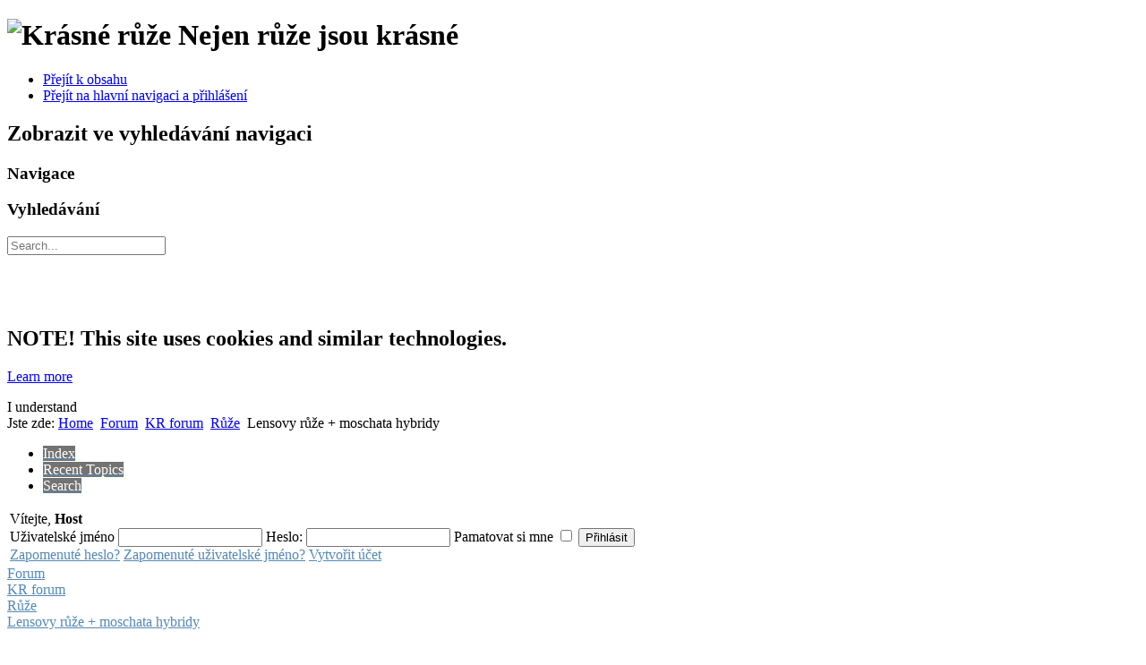

--- FILE ---
content_type: text/html; charset=utf-8
request_url: https://www.krasneruze.cz/index.php/forum/2-re/238799-lensovy-ruze-moschata-hybridy?start=40
body_size: 9854
content:
<!DOCTYPE html PUBLIC "-//W3C//DTD XHTML 1.0 Transitional//EN" "http://www.w3.org/TR/xhtml1/DTD/xhtml1-transitional.dtd">
<html xmlns="http://www.w3.org/1999/xhtml" xml:lang="cs-cz" lang="cs-cz" dir="ltr" >
	<head>
		  <meta http-equiv="content-type" content="text/html; charset=utf-8" />
  <meta name="keywords" content="Lensovy růže + moschata hybridy, Růže, KR forum, Kunena" />
  <meta name="description" content="K mým růžovým láskám patří moschata hybridy. Nějak se přihodilo, že jsem se na tuto skupinu růží zaměřila. Nadšení ve mně letos... - Czech (CZ)" />
  <meta name="generator" content="Joomla! - Open Source Content Management" />
  <title>Kunena :: Téma: Lensovy růže + moschata hybridy (5/48)</title>
  <link href="/index.php/forum/2-re/238799-lensovy-ruze-moschata-hybridy?start=40" rel="canonical" />
  <link href="/templates/beez5/favicon.ico" rel="shortcut icon" type="image/vnd.microsoft.icon" />
  <link rel="stylesheet" href="/components/com_kunena/template/blue_eagle/css/mediaboxAdv-min.css" type="text/css" />
  <link rel="stylesheet" href="/components/com_kunena/template/blue_eagle/css/kunena.forum-min.css" type="text/css" />
  <link rel="stylesheet" href="/components/com_kunena/template/blue_eagle/css/kunena.responsive-min.css" type="text/css" />
  <link rel="stylesheet" href="/components/com_kunena/template/blue_eagle/css/kunena.default-min.css" type="text/css" />
  <link rel="stylesheet" href="/components/com_kunena/template/blue_eagle/css/kunena.20-min.css" type="text/css" />
  <link rel="stylesheet" href="/modules/mod_cookiesaccept/screen.css" type="text/css" />
  <link rel="stylesheet" href="/modules/mod_rokajaxsearch/css/rokajaxsearch.css" type="text/css" />
  <link rel="stylesheet" href="/modules/mod_rokajaxsearch/themes/blue/rokajaxsearch-theme.css" type="text/css" />
  <style type="text/css">
	/* Kunena Custom CSS */
	#Kunena div.kblock > div.kheader,#Kunena .kblock div.kheader { background: #660000 !important; }
	#Kunena #ktop { border-color: #660000; }
	#Kunena #ktop span.ktoggler { background: #660000; }
	#Kunena #ktab a:hover,
	#Kunena #ktab li.Kunena-item-active a	{ background-color: #660000; }
	#Kunena #ktab ul.menu li.active a { background-color: #660000; }
	#Kunena a:link,
	#Kunena a:visited,
	#Kunena a:active {color: #660000;}
	#Kunena a:focus {outline: none;}
	#Kunena a:hover {color: #FF0000;}	#Kunena a:link,
	#Kunena a:visited,
	#Kunena a:active {color: #5388B4;}
	#Kunena a:focus {outline: none;}	#Kunena div.kannouncement div.kheader { background: #660000 !important; }	#Kunena div#kannouncement .kanndesc { background: #990000; }	#Kunena div.kfrontstats div.kheader { background: #660000 !important; }	#Kunena div.kwhoisonline div.kheader { background: #660000 !important; }	#Kunena #ktab a { background-color: #737373 !important; }	#Kunena #ktab ul.menu li.active a,#Kunena #ktab li#current.selected a { background-color: #660000 !important; }	#Kunena #ktab a:hover { background-color: #5388B4 !important; }	#Kunena #ktop { border-color: #990000 !important; }	#Kunena #ktab a span { color: #FFFFFF !important; }	#Kunena #ktab #current a span { color: #FFFFFF !important; }	#Kunena #ktop span.ktoggler { background-color: #006600 !important; }	#Kunena .kicon-profile { background-image: url("/components/com_kunena/template/blue_eagle/media/iconsets/profile/default/default.png"); }
	#Kunena .kicon-button { background-image: url("/components/com_kunena/template/blue_eagle/media/iconsets/buttons/default/default.png") !important; }
	#Kunena #kbbcode-toolbar li a,#Kunena #kattachments a { background-image:url("/components/com_kunena/template/blue_eagle/media/iconsets/editor/default/default.png"); }
	/* End of Kunena Custom CSS */
  </style>
  <script src="/media/system/js/mootools-core.js" type="text/javascript"></script>
  <script src="/media/system/js/core.js" type="text/javascript"></script>
  <script src="/media/system/js/mootools-more.js" type="text/javascript"></script>
  <script src="/media/kunena/js/mediaboxAdv.js" type="text/javascript"></script>
  <script src="/media/kunena/js/default.js" type="text/javascript"></script>
  <script src="/templates/beez5/javascript/md_stylechanger.js" type="text/javascript" defer="defer"></script>
  <script src="http://code.jquery.com/jquery-latest.min.js" type="text/javascript"></script>
  <script src="/modules/mod_rokajaxsearch/js/rokajaxsearch.js" type="text/javascript"></script>
  <script type="text/javascript">
// <![CDATA[
var kunena_toggler_close = "Sbalit";
var kunena_toggler_open = "Rozbalit";
// ]]>// <![CDATA[
var kunena_anonymous_name = "Anonym";
// ]]>window.addEvent((window.webkit) ? 'load' : 'domready', function() {
				window.rokajaxsearch = new RokAjaxSearch({
					'results': 'Results',
					'close': '',
					'websearch': 1,
					'blogsearch': 0,
					'imagesearch': 0,
					'videosearch': 0,
					'imagesize': 'MEDIUM',
					'safesearch': 'MODERATE',
					'search': 'Search...',
					'readmore': 'Read more...',
					'noresults': 'No results',
					'advsearch': 'Advanced search',
					'page': 'Page',
					'page_of': 'of',
					'searchlink': 'https://www.krasneruze.cz/index.php?option=com_search&amp;view=search&amp;tmpl=component',
					'advsearchlink': 'https://www.krasneruze.cz/index.php?option=com_search&amp;view=search',
					'uribase': 'https://www.krasneruze.cz/',
					'limit': '50',
					'perpage': '10',
					'ordering': 'newest',
					'phrase': 'any',
					'hidedivs': '',
					'includelink': 1,
					'viewall': 'View all results',
					'estimated': 'estimated',
					'showestimated': 1,
					'showpagination': 1,
					'showcategory': 1,
					'showreadmore': 1,
					'showdescription': 1
				});
			});
  </script>
  <link rel="alternate" type="application/rss+xml" title="RSS kanál: přehled nedávných příspěvků" href="/index.php/forum/topics/mode-topics?format=feed" />

		<link rel="stylesheet" href="/templates/system/css/system.css" type="text/css" />
		<link rel="stylesheet" href="/templates/beez5/css/position.css" type="text/css" media="screen,projection" />
		<link rel="stylesheet" href="/templates/beez5/css/layout.css" type="text/css" media="screen,projection" />
		<link rel="stylesheet" href="/templates/beez5/css/print.css" type="text/css" media="Print" />
		<link rel="stylesheet" href="/templates/beez5/css/beez5.css" type="text/css" />
		<link rel="stylesheet" href="/templates/beez5/css/general.css" type="text/css" />
				<!--[if lte IE 6]>
			<link href="/templates/beez5/css/ieonly.css" rel="stylesheet" type="text/css" />
		<![endif]-->
		<!--[if IE 7]>
			<link href="/templates/beez5/css/ie7only.css" rel="stylesheet" type="text/css" />
		<![endif]-->
		<script type="text/javascript" src="/templates/beez5/javascript/hide.js"></script>

		<script type="text/javascript">
			var big ='72%';
			var small='53%';
			var altopen='je otevřeno';
			var altclose='je zavřeno';
			var bildauf='/templates/beez5/images/plus.png';
			var bildzu='/templates/beez5/images/minus.png';
			var rightopen='Otevřít';
			var rightclose='Zavřít';
			var fontSizeTitle='Velikost písma';
            var bigger='Zvětšit';
            var reset='Výchozí';
            var smaller='Zmenšit';
            var biggerTitle='Zvětšit velikost';
            var resetTitle='Vrátit stylování na výchozí hodnoty';
            var smallerTitle='Zmenšit velikost';
		</script>

	

<meta name="google-site-verification" content="" />

<script type="text/javascript">
 var _gaq = _gaq || [];
 _gaq.push(['_setAccount', 'UA-1264392-1']);
_gaq.push(['_trackPageview']);

 (function() {
  var ga = document.createElement('script'); ga.type = 'text/javascript'; ga.async = true;
  ga.src = ('https:' == document.location.protocol ? 'https://ssl' : 'http://www') + '.google-analytics.com/ga.js';
  var s = document.getElementsByTagName('script')[0]; s.parentNode.insertBefore(ga, s);
 })();
</script>
<!-- Asynchonous Google Analytics Plugin by PB Web Development -->


<script async="async" src="//pagead2.googlesyndication.com/pagead/js/adsbygoogle.js"></script>

</head>

	<body>

<div id="all">
	<div id="back">
			<div id="header">
							<div class="logoheader">
					<h1 id="logo">

										<img src="/images/agnes upr1.JPG" alt="Krásné růže" />
										<span class="header1">
					Nejen růže jsou krásné					</span></h1>
				</div><!-- end logoheader -->

					<ul class="skiplinks">
						<li><a href="#main" class="u2">Přejít k obsahu</a></li>
						<li><a href="#nav" class="u2">Přejít na hlavní navigaci a přihlášení</a></li>
											</ul>
					<h2 class="unseen">Zobrazit ve vyhledávání navigaci</h2>
					<h3 class="unseen">Navigace</h3>
					
					<div id="line">
					
					<h3 class="unseen">Vyhledávání</h3>
					<form name="rokajaxsearch" id="rokajaxsearch" class="blue" action="https://www.krasneruze.cz/" method="get">
<div class="rokajaxsearch ">
	<div class="roksearch-wrapper">
		<input id="roksearch_search_str" name="searchword" type="text" class="inputbox roksearch_search_str" placeholder="Search..." />
	</div>
	<input type="hidden" name="searchphrase" value="any"/>
	<input type="hidden" name="limit" value="20" />
	<input type="hidden" name="ordering" value="newest" />
	<input type="hidden" name="view" value="search" />
	<input type="hidden" name="option" value="com_search" />

	
	
</div>

</form>

					</div> <!-- end line -->
		<div id="header-image">
			<div class="ads">
	
<div style="text-align:center;">



<!-- pozice header -->
<ins class="adsbygoogle"
	style="display:inline-block;width:468px;height:60px"
	data-ad-client="ca-pub-1647770347581647"
	data-ad-slot="8787202708"
	data-ad-type="text_image"
	data-color-border="FFFFFF"
	data-color-bg="FFFFFF"
	data-color-link="0088CC"
	data-color-text="555555"
	data-color-url="AAAAAA"></ins>
<script>
(adsbygoogle = window.adsbygoogle || []).push({});
</script>
</div></div><!--googleoff: all-->
<div id="ca_banner" 
    style="bottom:0px;
            ">
    <h2 style="
		">NOTE! This site uses cookies and similar technologies.</h2> 
    <p style="
				">        							<span class="infoplus" style=""><a href="/">Learn more</a></span>
					        </p>
    <div class="accept" style="">I understand</div>
</div>


<script type="text/javascript">
    jQuery(document).ready(function () { 
	
	function setCookie(c_name,value,exdays)
	{
		var exdate=new Date();
		exdate.setDate(exdate.getDate() + exdays);
		var c_value=escape(value) + ((exdays==null) ? "" : "; expires="+exdate.toUTCString()) + "; path=/";
		document.cookie=c_name + "=" + c_value;
	}
	
	function readCookie(name) {
		var nameEQ = name + "=";
		var ca = document.cookie.split(';');
		for(var i=0;i < ca.length;i++) {
			var c = ca[i];
			while (c.charAt(0)==' ') c = c.substring(1,c.length);
			if (c.indexOf(nameEQ) == 0) return c.substring(nameEQ.length,c.length);
			}
		return null;
	}
    
	var $ca_banner = jQuery('#ca_banner');
    var $ca_infoplus = jQuery('.infoplus.info_modal');
    var $ca_info = jQuery('#ca_info');
    var $ca_info_close = jQuery('.ca_info_close');
    var $ca_infoaccept = jQuery('.accept');
    
	var cookieaccept = readCookie('cookieaccept');
	if(!(cookieaccept == "yes")){
	
		$ca_banner.delay(1000).slideDown('fast'); 
        $ca_infoplus.click(function(){
            $ca_info.fadeIn("fast");
        });
        $ca_info_close.click(function(){
            $ca_info.fadeOut("slow");
        });
        $ca_infoaccept.click(function(){
			setCookie("cookieaccept","yes",365);
            jQuery.post('https://www.krasneruze.cz/index.php/forum/2-re/238799-lensovy-ruze-moschata-hybridy', 'set_cookie=1', function(){});
            $ca_banner.slideUp('slow');
            $ca_info.fadeOut("slow");
        });
       } 
    });
</script>
<!--googleon: all-->

					</div>
					</div><!-- end header -->
				<div id="contentarea">
					<div id="breadcrumbs">

							
<div class="breadcrumbs">
<span class="showHere">Jste zde: </span><a href="/" class="pathway">Home</a> <img src="/templates/beez5/images/system/arrow.png" alt=""  /> <a href="/index.php/forum" class="pathway">Forum</a> <img src="/templates/beez5/images/system/arrow.png" alt=""  /> <a href="/index.php/forum/1-forum" class="pathway">KR forum</a> <img src="/templates/beez5/images/system/arrow.png" alt=""  /> <a href="/index.php/forum/2-re" class="pathway">Růže</a> <img src="/templates/beez5/images/system/arrow.png" alt=""  /> <span>Lensovy růže + moschata hybridy</span></div>


					</div>

					
					<div id="wrapper2" class="shownocolumns">

						<div id="main">

						
							

							<!--[if lte IE 7]>
<link rel="stylesheet" href="/components/com_kunena/template/blue_eagle/css/kunena.forum.ie7.css" type="text/css" />
<![endif]-->
<div id="Kunena" class="layout container-fluid">
<div id="ktop">
	<div id="ktopmenu">
		<div id="ktab">
<ul class="menu">
<li class="item111"><a  href="/index.php/forum/index" ><span>Index</span></a></li><li class="item112"><a  href="/index.php/forum/recent" ><span>Recent Topics</span></a></li><li class="item118"><a  href="/index.php/forum/search" ><span>Search</span></a></li></ul>
</div>
	</div>
	<span class="ktoggler fltrt"><a class="ktoggler close" title="Sbalit" rel="kprofilebox"></a></span>
</div>
<div class="kblock kpbox">
	<div class="kcontainer" id="kprofilebox">
		<div class="kbody">
<table class="kprofilebox">
	<tbody>
		<tr class="krow1">
			<td valign="top" class="kprofileboxcnt">
				<div class="k_guest">
					Vítejte,
					<b>Host</b>
				</div>
								<form action="/index.php/forum" method="post" name="login">
					<input type="hidden" name="view" value="user" />
					<input type="hidden" name="task" value="login" />
					<input type="hidden" name="53f72cffd0731804a1a98875d793b5dc" value="1" />

					<div class="input">
						<span>
							Uživatelské jméno							<input type="text" name="username" class="inputbox ks" alt="username" size="18" />
						</span>
						<span>
							Heslo:							<input type="password" name="password" class="inputbox ks" size="18" alt="password" /></span>
						<span>
														Pamatovat si mne							<input type="checkbox" name="remember" alt="" value="1" />
														<input type="submit" name="submit" class="kbutton" value="Přihlásit" />
						</span>
					</div>
					<div class="klink-block">
						<span class="kprofilebox-pass">
							<a href="/index.php/component/users/?view=reset" rel="nofollow">Zapomenuté heslo?</a>
						</span>
						<span class="kprofilebox-user">
							<a href="/index.php/component/users/?view=remind" rel="nofollow">Zapomenuté uživatelské jméno?</a>
						</span>
												<span class="kprofilebox-register">
							<a href="/index.php/component/users/?view=registration" rel="nofollow">Vytvořit účet</a>
						</span>
											</div>
				</form>
							</td>
			<!-- Module position -->
					</tr>
	</tbody>
</table>
		</div>
	</div>
</div>

<div class="kblock kpathway">
	<div class="kcontainer">
		<div class="ksectionbody">
			<div class = "kforum-pathway">
				<div class="path-element-first"><a href="/index.php/forum">Forum</a></div>
								<div class="path-element"><a href="/index.php/forum/1-forum">KR forum</a></div>
								<div class="path-element"><a href="/index.php/forum/2-re">Růže</a></div>
								<div class="path-element"><a href="/index.php/forum/2-re/238799-lensovy-ruze-moschata-hybridy">Lensovy růže + moschata hybridy</a></div>
							</div>
		</div>
	</div>
</div>


<table class="klist-actions">
	<tr>
		<td class="klist-actions-goto">
			<a name="forumtop"></a><a class="kbuttongoto" href="#forumbottom" rel="nofollow"><span class="kicon kforumbottom" title="Přejít na konec"></span></a>		</td>
		<td class="klist-actions-forum">
						</td>
		
		<td class="klist-pages-all">
			<ul class="kpagination"><li class="page">Strana:</li><li><a title="1" href="/index.php/forum/2-re/238799-lensovy-ruze-moschata-hybridy?limitstart=0" class="pagenav">1</a></li><li>...</li><li><a title="3" href="/index.php/forum/2-re/238799-lensovy-ruze-moschata-hybridy?start=20" class="pagenav">3</a></li><li><a title="4" href="/index.php/forum/2-re/238799-lensovy-ruze-moschata-hybridy?start=30" class="pagenav">4</a></li><li><span class="pagenav">5</span></li><li><a title="6" href="/index.php/forum/2-re/238799-lensovy-ruze-moschata-hybridy?start=50" class="pagenav">6</a></li><li><a title="7" href="/index.php/forum/2-re/238799-lensovy-ruze-moschata-hybridy?start=60" class="pagenav">7</a></li><li>...</li><li><a title="48" href="/index.php/forum/2-re/238799-lensovy-ruze-moschata-hybridy?start=470" class="pagenav">48</a></li></ul>		</td>
	</tr>
</table>

<div class="kblock">
	<div class="kheader">
		<h2><span>Téma: Lensovy růže + moschata hybridy</span></h2>
							</div>
	<div class="kcontainer">
		<div class="kbody"><div class="kmsg-header kmsg-header-left">
	<h2>
		<span class="kmsgtitle kmsg-title-left">
			Lensovy růže + moschata hybridy		</span>
		<span class="kmsgdate kmsgdate-left" title="12. bře 2011 19:16">
			12. bře 2011 19:16		</span>
		<span class="kmsg-id-left">
			<a id="247584"></a>
			<a href="#247584" rel="nofollow">#247584</a>		</span>
	</h2>
</div>
<table class="kmsg">
	<tbody>
		<tr>
			<td rowspan="2" class="kprofile-left">
					<ul class="kpost-profile">
		<li class="kpost-username">
			<a class="kwho-user" href="/index.php/forum/user/1356-jirka" title="Zobrazit profil uživatele Jirka" rel="nofollow">Jirka</a>		</li>
						<li class="kpost-avatar">
			<span class="kavatar"><a class="kwho-user" href="/index.php/forum/user/1356-jirka" title="Zobrazit profil uživatele Jirka" rel="nofollow"><img class="kavatar" src="https://www.krasneruze.cz/media/kunena/avatars/resized/size144/users/avatar1356.jpg" alt="Avatar uživatele Jirka"  /></a></span>
		</li>
		
		
		<li>
			<span class="kicon-button kbuttononline-no">
				<span class="online-no">
					<span>OFFLINE</span>
				</span>
			</span>
		</li>

				<li class="kpost-userrank">
			Platinum Boarder		</li>
						<li class="kpost-userrank-img">
			<img src="/media/kunena/ranks/rank6.gif" alt="" />		</li>
		
						<li class="kpost-userposts">Příspěvky: 353</li>
							<li class="kpost-usertyr">Obdržená poděkování 668</li>
								<li class="kpost-karma">
			<span class="kmsgkarma">
				Karma: 13  			</span>
		</li>
				
		<li class="kpost-smallicons">
			<span class="kicon-profile kicon-profile-gender-male" title="Pohlaví: Muž"></span>						<span class="kicon-profile kicon-profile-location" title="Lokace: Brno, 245 m.n.m."></span>											</li>

		</ul>
			</td>
			<td class="kmessage-left">
				
<div class="kmsgbody">
	<div class="kmsgtext">
		Tak tak, rovněž pozoruji, že virtuální peníze mizí jaksi snadněji a ve větším množství než reálné papírové bankovky. Nepříjemný fyzikální jev....<img src="/media/kunena/emoticons/cool.png" width="20" height="20" alt="B)" title="B)" class="bbcode_smiley" />	</div>
</div>
<div>
			</td>
		</tr>
		<tr>
			<td class="kbuttonbar-left">
				

<div class="kmessage-buttons-cover">
	<div class="kmessage-buttons-row">
			Téma bylo zamčeno.				</div>
</div>
<div class="kmessage-thankyou">
Následující uživatel poděkoval: <a class="kwho-admin" href="/index.php/forum/user/271-honzapm" title="Zobrazit profil uživatele HonzaPM" rel="nofollow">HonzaPM</a>, <a class="kwho-user" href="/index.php/forum/user/11769-marijka" title="Zobrazit profil uživatele Marijka" rel="nofollow">Marijka</a> </div>
			</td>
		</tr>
	</tbody>
</table>

<!-- Begin: Message Module Position -->
<!-- Finish: Message Module Position -->
<div class="kmsg-header kmsg-header-left">
	<h2>
		<span class="kmsgtitle kmsg-title-left">
			Lensovy růže + moschata hybridy		</span>
		<span class="kmsgdate kmsgdate-left" title="14. bře 2011 21:09">
			14. bře 2011 21:09		</span>
		<span class="kmsg-id-left">
			<a id="247715"></a>
			<a href="#247715" rel="nofollow">#247715</a>		</span>
	</h2>
</div>
<table class="kmsg">
	<tbody>
		<tr>
			<td rowspan="2" class="kprofile-left">
					<ul class="kpost-profile">
		<li class="kpost-username">
			<a class="kwho-admin" href="/index.php/forum/user/96-kveta" title="Zobrazit profil uživatele Květa" rel="nofollow">Květa</a>		</li>
						<li class="kpost-avatar">
			<span class="kavatar"><a class="kwho-admin" href="/index.php/forum/user/96-kveta" title="Zobrazit profil uživatele Květa" rel="nofollow"><img class="kavatar" src="https://www.krasneruze.cz/media/kunena/avatars/resized/size144/./nophoto.jpg" alt="Avatar uživatele Květa"  /></a></span>
		</li>
		
		
		<li>
			<span class="kicon-button kbuttononline-no">
				<span class="online-no">
					<span>OFFLINE</span>
				</span>
			</span>
		</li>

				<li class="kpost-userrank">
			Moderator		</li>
						<li class="kpost-userrank-img">
			<img src="/media/kunena/ranks/rankmod.gif" alt="" />		</li>
		
						<li class="kpost-userposts">Příspěvky: 6709</li>
							<li class="kpost-usertyr">Obdržená poděkování 9851</li>
								<li class="kpost-karma">
			<span class="kmsgkarma">
				Karma: 93  			</span>
		</li>
				
		<li class="kpost-smallicons">
			<span class="kicon-profile kicon-profile-gender-unknown" title="Pohlaví: Neuvedeno"></span>						<span class="kicon-profile kicon-profile-location" title="Lokace: severní výspa okresu Mladá Boleslav"></span>											</li>

		</ul>
			</td>
			<td class="kmessage-left">
				
<div class="kmsgbody">
	<div class="kmsgtext">
		vždycky platím holkám papírovými... to bolí <img src="/media/kunena/emoticons/grin.png" width="19" height="19" alt=":lol:" title=":lol:" class="bbcode_smiley" /><br />
<br />
a jdu opravit sebe sama :<b>Květa napsal:</b>
<div class="kmsgtext-quote"><br />
- hodně z nich pěstuje Dresla (<img src="/media/kunena/emoticons/grin.png" width="19" height="19" alt=":lol:" title=":lol:" class="bbcode_smiley" /> ).</div>sloveso pěstuje lze prý nahradit bude prodávat <img src="/media/kunena/emoticons/silly.png" width="20" height="20" alt=":silly:" title=":silly:" class="bbcode_smiley" />	</div>
</div>
<div>
			</td>
		</tr>
		<tr>
			<td class="kbuttonbar-left">
				

<div class="kmessage-buttons-cover">
	<div class="kmessage-buttons-row">
			Téma bylo zamčeno.				</div>
</div>
			</td>
		</tr>
	</tbody>
</table>

<!-- Begin: Message Module Position -->
<!-- Finish: Message Module Position -->
<div class="kmsg-header kmsg-header-left">
	<h2>
		<span class="kmsgtitle kmsg-title-left">
			Lensovy růže + moschata hybridy		</span>
		<span class="kmsgdate kmsgdate-left" title="27. kvě 2011 08:41">
			27. kvě 2011 08:41		</span>
		<span class="kmsg-id-left">
			<a id="255234"></a>
			<a href="#255234" rel="nofollow">#255234</a>		</span>
	</h2>
</div>
<table class="kmsg">
	<tbody>
		<tr>
			<td rowspan="2" class="kprofile-left">
					<ul class="kpost-profile">
		<li class="kpost-username">
			<a class="kwho-user" href="/index.php/forum/user/928-dany" title="Zobrazit profil uživatele Dany" rel="nofollow">Dany</a>		</li>
						<li class="kpost-avatar">
			<span class="kavatar"><a class="kwho-user" href="/index.php/forum/user/928-dany" title="Zobrazit profil uživatele Dany" rel="nofollow"><img class="kavatar" src="https://www.krasneruze.cz/media/kunena/avatars/resized/size144/users/avatar928.jpg" alt="Avatar uživatele Dany"  /></a></span>
		</li>
		
		
		<li>
			<span class="kicon-button kbuttononline-no">
				<span class="online-no">
					<span>OFFLINE</span>
				</span>
			</span>
		</li>

				<li class="kpost-userrank">
			Platinum Boarder		</li>
						<li class="kpost-userrank-img">
			<img src="/media/kunena/ranks/rank6.gif" alt="" />		</li>
		
						<li class="kpost-userposts">Příspěvky: 1321</li>
							<li class="kpost-usertyr">Obdržená poděkování 1364</li>
								<li class="kpost-karma">
			<span class="kmsgkarma">
				Karma: 10  			</span>
		</li>
				
		<li class="kpost-smallicons">
			<span class="kicon-profile kicon-profile-gender-female" title="Pohlaví: Žena"></span>						<span class="kicon-profile kicon-profile-location" title="Lokace: Prostějovsko"></span>											</li>

		</ul>
			</td>
			<td class="kmessage-left">
				
<div class="kmsgbody">
	<div class="kmsgtext">
		Tak, Květo, nadešel čas, a tak posílám pro potěšení opoupatovanou Bouquet Parfait, jakpak se jí daří u Tebe?<br />
<div class="kmsgimage"><a href="https://www.krasneruze.cz/media/kunena/attachments/928/BouquetParfait.JPG" title="...ait.JPG" rel="lightbox[imagelink255234]"><img title="BouquetParfait.JPG" src="https://www.krasneruze.cz/media/kunena/attachments/928/BouquetParfait.JPG" alt="BouquetParfait.JPG" /></a></div>	</div>
</div>
<div>
			</td>
		</tr>
		<tr>
			<td class="kbuttonbar-left">
				

<div class="kmessage-buttons-cover">
	<div class="kmessage-buttons-row">
			Téma bylo zamčeno.				</div>
</div>
<div class="kmessage-thankyou">
Následující uživatel poděkoval: <a class="kwho-admin" href="/index.php/forum/user/86-eva-l" title="Zobrazit profil uživatele Eva L." rel="nofollow">Eva L.</a>, <a class="kwho-user" href="/index.php/forum/user/896-kaja" title="Zobrazit profil uživatele Kaja" rel="nofollow">Kaja</a>, <a class="kwho-user" href="/index.php/forum/user/1106-romana" title="Zobrazit profil uživatele ROMANA" rel="nofollow">ROMANA</a>, <a class="kwho-user" href="/index.php/forum/user/1999-janinkah" title="Zobrazit profil uživatele JaninkaH" rel="nofollow">JaninkaH</a>, <a class="kwho-user" href="/index.php/forum/user/2564-eva-trifon" title="Zobrazit profil uživatele Eva.Trifon" rel="nofollow">Eva.Trifon</a>, <a class="kwho-user" href="/index.php/forum/user/5385-vladaj" title="Zobrazit profil uživatele VláďaJ" rel="nofollow">VláďaJ</a> </div>
			</td>
		</tr>
	</tbody>
</table>

<!-- Begin: Message Module Position -->
<!-- Finish: Message Module Position -->
<div class="kmsg-header kmsg-header-left">
	<h2>
		<span class="kmsgtitle kmsg-title-left">
			Lensovy růže + moschata hybridy		</span>
		<span class="kmsgdate kmsgdate-left" title="27. kvě 2011 18:10">
			27. kvě 2011 18:10		</span>
		<span class="kmsg-id-left">
			<a id="255300"></a>
			<a href="#255300" rel="nofollow">#255300</a>		</span>
	</h2>
</div>
<table class="kmsg">
	<tbody>
		<tr>
			<td rowspan="2" class="kprofile-left">
					<ul class="kpost-profile">
		<li class="kpost-username">
			<a class="kwho-admin" href="/index.php/forum/user/96-kveta" title="Zobrazit profil uživatele Květa" rel="nofollow">Květa</a>		</li>
						<li class="kpost-avatar">
			<span class="kavatar"><a class="kwho-admin" href="/index.php/forum/user/96-kveta" title="Zobrazit profil uživatele Květa" rel="nofollow"><img class="kavatar" src="https://www.krasneruze.cz/media/kunena/avatars/resized/size144/./nophoto.jpg" alt="Avatar uživatele Květa"  /></a></span>
		</li>
		
		
		<li>
			<span class="kicon-button kbuttononline-no">
				<span class="online-no">
					<span>OFFLINE</span>
				</span>
			</span>
		</li>

				<li class="kpost-userrank">
			Moderator		</li>
						<li class="kpost-userrank-img">
			<img src="/media/kunena/ranks/rankmod.gif" alt="" />		</li>
		
						<li class="kpost-userposts">Příspěvky: 6709</li>
							<li class="kpost-usertyr">Obdržená poděkování 9851</li>
								<li class="kpost-karma">
			<span class="kmsgkarma">
				Karma: 93  			</span>
		</li>
				
		<li class="kpost-smallicons">
			<span class="kicon-profile kicon-profile-gender-unknown" title="Pohlaví: Neuvedeno"></span>						<span class="kicon-profile kicon-profile-location" title="Lokace: severní výspa okresu Mladá Boleslav"></span>											</li>

		</ul>
			</td>
			<td class="kmessage-left">
				
<div class="kmsgbody">
	<div class="kmsgtext">
		Dany, skvostná ! a osypaná ... ta bude !<br />
Jak ji máš vysokou ?<br />
<br />
( jsem z ní taky nadšená, mám ji pěknou. Nedávno jsem dávala f. na kt. byla do trav - ale f. mám jen zdálky.<br />
<a class="bbcode_url" href="http://www.krasneruze.cz/index.php?option=com_kunena&func=view&catid=4&id=241084&limit=10&limitstart=80&Itemid=112#254907" target="_blank" rel="nofollow">www.krasneruze.cz/index.php?option=com_k...80&Itemid=112#254907</a><br />
Napravím <img src="/media/kunena/emoticons/grin.png" width="19" height="19" alt=":lol:" title=":lol:" class="bbcode_smiley" />  )	</div>
</div>
<div>
			</td>
		</tr>
		<tr>
			<td class="kbuttonbar-left">
				

<div class="kmessage-buttons-cover">
	<div class="kmessage-buttons-row">
			Téma bylo zamčeno.				</div>
</div>
			</td>
		</tr>
	</tbody>
</table>

<!-- Begin: Message Module Position -->
<!-- Finish: Message Module Position -->
<div class="kmsg-header kmsg-header-left">
	<h2>
		<span class="kmsgtitle kmsg-title-left">
			Lensovy růže + moschata hybridy		</span>
		<span class="kmsgdate kmsgdate-left" title="27. kvě 2011 18:19">
			27. kvě 2011 18:19		</span>
		<span class="kmsg-id-left">
			<a id="255303"></a>
			<a href="#255303" rel="nofollow">#255303</a>		</span>
	</h2>
</div>
<table class="kmsg">
	<tbody>
		<tr>
			<td rowspan="2" class="kprofile-left">
					<ul class="kpost-profile">
		<li class="kpost-username">
			<a class="kwho-user" href="/index.php/forum/user/928-dany" title="Zobrazit profil uživatele Dany" rel="nofollow">Dany</a>		</li>
						<li class="kpost-avatar">
			<span class="kavatar"><a class="kwho-user" href="/index.php/forum/user/928-dany" title="Zobrazit profil uživatele Dany" rel="nofollow"><img class="kavatar" src="https://www.krasneruze.cz/media/kunena/avatars/resized/size144/users/avatar928.jpg" alt="Avatar uživatele Dany"  /></a></span>
		</li>
		
		
		<li>
			<span class="kicon-button kbuttononline-no">
				<span class="online-no">
					<span>OFFLINE</span>
				</span>
			</span>
		</li>

				<li class="kpost-userrank">
			Platinum Boarder		</li>
						<li class="kpost-userrank-img">
			<img src="/media/kunena/ranks/rank6.gif" alt="" />		</li>
		
						<li class="kpost-userposts">Příspěvky: 1321</li>
							<li class="kpost-usertyr">Obdržená poděkování 1364</li>
								<li class="kpost-karma">
			<span class="kmsgkarma">
				Karma: 10  			</span>
		</li>
				
		<li class="kpost-smallicons">
			<span class="kicon-profile kicon-profile-gender-female" title="Pohlaví: Žena"></span>						<span class="kicon-profile kicon-profile-location" title="Lokace: Prostějovsko"></span>											</li>

		</ul>
			</td>
			<td class="kmessage-left">
				
<div class="kmsgbody">
	<div class="kmsgtext">
		Květo, škoda, že neumím zvětšit fotky a teď už nejdou odsud ani zkopírovat a zvětšit pak lupou, jsem už i s brýlemi slepoň. U trav jí to bude slušet! Na podzim jsem ji přesazovala, tak jsem ji trošku střihla, ale kousek nahoru jsem ji pustila, neopadl jediný list, neovadla, je hrozně moc životaschopná. Po střihu řekla bych 120 -150 cm, ale byla by už vyšší. Aspoň se rozkošatí. Zimu překonala v pohodě. Ani nevíš, jak zrovna na ni se těším, to bude vodopádů květů. Na fotku budu číhat, vyfoť <img src="/media/kunena/emoticons/smile.png" width="19" height="19" alt=":)" title=":)" class="bbcode_smiley" /> .	</div>
</div>
<div>
			</td>
		</tr>
		<tr>
			<td class="kbuttonbar-left">
				
<div class="kmessage-editmarkup-cover hidden-phone">
		<span class="kmessage-editmarkup hidden-phone" title="27. kvě 2011 18:19">
		Poslední úprava: 27. kvě 2011 18:19 od <a class="kwho-user" href="/index.php/forum/user/928-dany" title="Zobrazit profil uživatele Dany" rel="nofollow">Dany</a>.			</span>
		</div>
<div class="kmessage-buttons-cover">
	<div class="kmessage-buttons-row">
			Téma bylo zamčeno.				</div>
</div>
			</td>
		</tr>
	</tbody>
</table>

<!-- Begin: Message Module Position -->
<!-- Finish: Message Module Position -->
<div class="kmsg-header kmsg-header-left">
	<h2>
		<span class="kmsgtitle kmsg-title-left">
			Lensovy růže + moschata hybridy		</span>
		<span class="kmsgdate kmsgdate-left" title="28. kvě 2011 15:21">
			28. kvě 2011 15:21		</span>
		<span class="kmsg-id-left">
			<a id="255402"></a>
			<a href="#255402" rel="nofollow">#255402</a>		</span>
	</h2>
</div>
<table class="kmsg">
	<tbody>
		<tr>
			<td rowspan="2" class="kprofile-left">
					<ul class="kpost-profile">
		<li class="kpost-username">
			<a class="kwho-user" href="/index.php/forum/user/88-danah" title="Zobrazit profil uživatele danah" rel="nofollow">danah</a>		</li>
						<li class="kpost-avatar">
			<span class="kavatar"><a class="kwho-user" href="/index.php/forum/user/88-danah" title="Zobrazit profil uživatele danah" rel="nofollow"><img class="kavatar" src="https://www.krasneruze.cz/media/kunena/avatars/resized/size144/users/avatar88.gif" alt="Avatar uživatele danah"  /></a></span>
		</li>
		
		
		<li>
			<span class="kicon-button kbuttononline-no">
				<span class="online-no">
					<span>OFFLINE</span>
				</span>
			</span>
		</li>

				<li class="kpost-userrank">
			Platinum Boarder		</li>
						<li class="kpost-userrank-img">
			<img src="/media/kunena/ranks/rank6.gif" alt="" />		</li>
		
						<li class="kpost-userposts">Příspěvky: 1176</li>
							<li class="kpost-usertyr">Obdržená poděkování 2385</li>
								<li class="kpost-karma">
			<span class="kmsgkarma">
				Karma: 5  			</span>
		</li>
				
		<li class="kpost-smallicons">
			<span class="kicon-profile kicon-profile-gender-female" title="Pohlaví: Žena"></span>						<span class="kicon-profile kicon-profile-location" title="Lokace: Plzeň-sever"></span>			<a href="http://danah-an.blogspot.com/" target="_blank"><span class="kicon-profile kicon-profile-website" title="Webové stránky: danah-an.blogspot.com/"></span></a>								</li>

		</ul>
			</td>
			<td class="kmessage-left">
				
<div class="kmsgbody">
	<div class="kmsgtext">
		Tak ta (Bouquet Parfait) by se mi taky moc líbila a hodila <img src="/media/kunena/emoticons/thumbsup.png" width="" height="" alt=":up" title=":up" class="bbcode_smiley" /> prosím, jaký jste měly zdroj, místní?	</div>
</div>
<div>
			</td>
		</tr>
		<tr>
			<td class="kbuttonbar-left">
				

<div class="kmessage-buttons-cover">
	<div class="kmessage-buttons-row">
			Téma bylo zamčeno.				</div>
</div>
			</td>
		</tr>
	</tbody>
</table>

<!-- Begin: Message Module Position -->
<!-- Finish: Message Module Position -->
<div class="kmsg-header kmsg-header-left">
	<h2>
		<span class="kmsgtitle kmsg-title-left">
			Lensovy růže + moschata hybridy		</span>
		<span class="kmsgdate kmsgdate-left" title="28. kvě 2011 15:35">
			28. kvě 2011 15:35		</span>
		<span class="kmsg-id-left">
			<a id="255405"></a>
			<a href="#255405" rel="nofollow">#255405</a>		</span>
	</h2>
</div>
<table class="kmsg">
	<tbody>
		<tr>
			<td rowspan="2" class="kprofile-left">
					<ul class="kpost-profile">
		<li class="kpost-username">
			<a class="kwho-user" href="/index.php/forum/user/2564-eva-trifon" title="Zobrazit profil uživatele Eva.Trifon" rel="nofollow">Eva.Trifon</a>		</li>
						<li class="kpost-avatar">
			<span class="kavatar"><a class="kwho-user" href="/index.php/forum/user/2564-eva-trifon" title="Zobrazit profil uživatele Eva.Trifon" rel="nofollow"><img class="kavatar" src="https://www.krasneruze.cz/media/kunena/avatars/resized/size144/users/avatar2564.jpg" alt="Avatar uživatele Eva.Trifon"  /></a></span>
		</li>
		
		
		<li>
			<span class="kicon-button kbuttononline-no">
				<span class="online-no">
					<span>OFFLINE</span>
				</span>
			</span>
		</li>

				<li class="kpost-userrank">
			Platinum Boarder		</li>
						<li class="kpost-userrank-img">
			<img src="/media/kunena/ranks/rank6.gif" alt="" />		</li>
		
						<li class="kpost-userposts">Příspěvky: 2166</li>
							<li class="kpost-usertyr">Obdržená poděkování 2755</li>
								<li class="kpost-karma">
			<span class="kmsgkarma">
				Karma: 11  			</span>
		</li>
				
		<li class="kpost-smallicons">
			<span class="kicon-profile kicon-profile-gender-unknown" title="Pohlaví: Neuvedeno"></span>																	</li>

		</ul>
			</td>
			<td class="kmessage-left">
				
<div class="kmsgbody">
	<div class="kmsgtext">
		<b>danah napsal:</b>
<div class="kmsgtext-quote">Tak ta (Bouquet Parfait) by se mi taky moc líbila a hodila <img src="/media/kunena/emoticons/thumbsup.png" width="" height="" alt=":up" title=":up" class="bbcode_smiley" /> prosím, jaký jste měly zdroj, místní?</div>Zdroj jsem měla, ale vzala jsem jinou, místní zdroj bude určo lepší <img src="/media/kunena/emoticons/smile.png" width="19" height="19" alt=":)" title=":)" class="bbcode_smiley" />	</div>
</div>
<div>
			</td>
		</tr>
		<tr>
			<td class="kbuttonbar-left">
				

<div class="kmessage-buttons-cover">
	<div class="kmessage-buttons-row">
			Téma bylo zamčeno.				</div>
</div>
<div class="kmessage-thankyou">
Následující uživatel poděkoval: <a class="kwho-user" href="/index.php/forum/user/88-danah" title="Zobrazit profil uživatele danah" rel="nofollow">danah</a> </div>
			</td>
		</tr>
	</tbody>
</table>

<!-- Begin: Message Module Position -->
<!-- Finish: Message Module Position -->
<div class="kmsg-header kmsg-header-left">
	<h2>
		<span class="kmsgtitle kmsg-title-left">
			Lensovy růže + moschata hybridy		</span>
		<span class="kmsgdate kmsgdate-left" title="28. kvě 2011 17:32">
			28. kvě 2011 17:32		</span>
		<span class="kmsg-id-left">
			<a id="255427"></a>
			<a href="#255427" rel="nofollow">#255427</a>		</span>
	</h2>
</div>
<table class="kmsg">
	<tbody>
		<tr>
			<td rowspan="2" class="kprofile-left">
					<ul class="kpost-profile">
		<li class="kpost-username">
			<a class="kwho-user" href="/index.php/forum/user/928-dany" title="Zobrazit profil uživatele Dany" rel="nofollow">Dany</a>		</li>
						<li class="kpost-avatar">
			<span class="kavatar"><a class="kwho-user" href="/index.php/forum/user/928-dany" title="Zobrazit profil uživatele Dany" rel="nofollow"><img class="kavatar" src="https://www.krasneruze.cz/media/kunena/avatars/resized/size144/users/avatar928.jpg" alt="Avatar uživatele Dany"  /></a></span>
		</li>
		
		
		<li>
			<span class="kicon-button kbuttononline-no">
				<span class="online-no">
					<span>OFFLINE</span>
				</span>
			</span>
		</li>

				<li class="kpost-userrank">
			Platinum Boarder		</li>
						<li class="kpost-userrank-img">
			<img src="/media/kunena/ranks/rank6.gif" alt="" />		</li>
		
						<li class="kpost-userposts">Příspěvky: 1321</li>
							<li class="kpost-usertyr">Obdržená poděkování 1364</li>
								<li class="kpost-karma">
			<span class="kmsgkarma">
				Karma: 10  			</span>
		</li>
				
		<li class="kpost-smallicons">
			<span class="kicon-profile kicon-profile-gender-female" title="Pohlaví: Žena"></span>						<span class="kicon-profile kicon-profile-location" title="Lokace: Prostějovsko"></span>											</li>

		</ul>
			</td>
			<td class="kmessage-left">
				
<div class="kmsgbody">
	<div class="kmsgtext">
		zdroj byl Dresla !	</div>
</div>
<div>
			</td>
		</tr>
		<tr>
			<td class="kbuttonbar-left">
				

<div class="kmessage-buttons-cover">
	<div class="kmessage-buttons-row">
			Téma bylo zamčeno.				</div>
</div>
<div class="kmessage-thankyou">
Následující uživatel poděkoval: <a class="kwho-user" href="/index.php/forum/user/88-danah" title="Zobrazit profil uživatele danah" rel="nofollow">danah</a> </div>
			</td>
		</tr>
	</tbody>
</table>

<!-- Begin: Message Module Position -->
<!-- Finish: Message Module Position -->
<div class="kmsg-header kmsg-header-left">
	<h2>
		<span class="kmsgtitle kmsg-title-left">
			Lensovy růže + moschata hybridy		</span>
		<span class="kmsgdate kmsgdate-left" title="28. kvě 2011 22:16">
			28. kvě 2011 22:16		</span>
		<span class="kmsg-id-left">
			<a id="255463"></a>
			<a href="#255463" rel="nofollow">#255463</a>		</span>
	</h2>
</div>
<table class="kmsg">
	<tbody>
		<tr>
			<td rowspan="2" class="kprofile-left">
					<ul class="kpost-profile">
		<li class="kpost-username">
			<a class="kwho-admin" href="/index.php/forum/user/96-kveta" title="Zobrazit profil uživatele Květa" rel="nofollow">Květa</a>		</li>
						<li class="kpost-avatar">
			<span class="kavatar"><a class="kwho-admin" href="/index.php/forum/user/96-kveta" title="Zobrazit profil uživatele Květa" rel="nofollow"><img class="kavatar" src="https://www.krasneruze.cz/media/kunena/avatars/resized/size144/./nophoto.jpg" alt="Avatar uživatele Květa"  /></a></span>
		</li>
		
		
		<li>
			<span class="kicon-button kbuttononline-no">
				<span class="online-no">
					<span>OFFLINE</span>
				</span>
			</span>
		</li>

				<li class="kpost-userrank">
			Moderator		</li>
						<li class="kpost-userrank-img">
			<img src="/media/kunena/ranks/rankmod.gif" alt="" />		</li>
		
						<li class="kpost-userposts">Příspěvky: 6709</li>
							<li class="kpost-usertyr">Obdržená poděkování 9851</li>
								<li class="kpost-karma">
			<span class="kmsgkarma">
				Karma: 93  			</span>
		</li>
				
		<li class="kpost-smallicons">
			<span class="kicon-profile kicon-profile-gender-unknown" title="Pohlaví: Neuvedeno"></span>						<span class="kicon-profile kicon-profile-location" title="Lokace: severní výspa okresu Mladá Boleslav"></span>											</li>

		</ul>
			</td>
			<td class="kmessage-left">
				
<div class="kmsgbody">
	<div class="kmsgtext">
		Dany, tak to si ohledně brejlení můžeme podat virtuálně packy. Nová podoba fóra je fajn, ale zvětšovat už fotky <img src="/media/kunena/emoticons/unsure.png" width="20" height="20" alt=":unsure:" title=":unsure:" class="bbcode_smiley" /> neumožňuje.<br />
Taky vidím houbeles.<br />
Vyfotím ji ( ráda, ach jak ráda ) zítra, dneska zde byly děti, sedřeli všechny včetně psa. (a to mám rozkvetlé dvě nové růžčiky - do jiné diskuse  - nestihla jsem zdokumentovat ).<br />
<br />
Taky se na ni ohromně těším.<br />
Danah, stojí za to, květy jsou ohromné držáky ( mj. ). jediným - je to, že nevoní.	</div>
</div>
<div>
			</td>
		</tr>
		<tr>
			<td class="kbuttonbar-left">
				
<div class="kmessage-editmarkup-cover hidden-phone">
		<span class="kmessage-editmarkup hidden-phone" title="28. kvě 2011 22:17">
		Poslední úprava: 28. kvě 2011 22:17 od <a class="kwho-admin" href="/index.php/forum/user/96-kveta" title="Zobrazit profil uživatele Květa" rel="nofollow">Květa</a>.			</span>
		</div>
<div class="kmessage-buttons-cover">
	<div class="kmessage-buttons-row">
			Téma bylo zamčeno.				</div>
</div>
<div class="kmessage-thankyou">
Následující uživatel poděkoval: <a class="kwho-user" href="/index.php/forum/user/88-danah" title="Zobrazit profil uživatele danah" rel="nofollow">danah</a> </div>
			</td>
		</tr>
	</tbody>
</table>

<!-- Begin: Message Module Position -->
<!-- Finish: Message Module Position -->
<div class="kmsg-header kmsg-header-left">
	<h2>
		<span class="kmsgtitle kmsg-title-left">
			Lensovy růže + moschata hybridy		</span>
		<span class="kmsgdate kmsgdate-left" title="29. kvě 2011 09:47">
			29. kvě 2011 09:47		</span>
		<span class="kmsg-id-left">
			<a id="255489"></a>
			<a href="#255489" rel="nofollow">#255489</a>		</span>
	</h2>
</div>
<table class="kmsg">
	<tbody>
		<tr>
			<td rowspan="2" class="kprofile-left">
					<ul class="kpost-profile">
		<li class="kpost-username">
			<a class="kwho-user" href="/index.php/forum/user/1973-varouch" title="Zobrazit profil uživatele varouch" rel="nofollow">varouch</a>		</li>
						<li class="kpost-avatar">
			<span class="kavatar"><a class="kwho-user" href="/index.php/forum/user/1973-varouch" title="Zobrazit profil uživatele varouch" rel="nofollow"><img class="kavatar" src="https://www.krasneruze.cz/media/kunena/avatars/resized/size144/users/avatar1973.jpg" alt="Avatar uživatele varouch"  /></a></span>
		</li>
		
		
		<li>
			<span class="kicon-button kbuttononline-no">
				<span class="online-no">
					<span>OFFLINE</span>
				</span>
			</span>
		</li>

				<li class="kpost-userrank">
			Platinum Boarder		</li>
						<li class="kpost-userrank-img">
			<img src="/media/kunena/ranks/rank6.gif" alt="" />		</li>
		
						<li class="kpost-userposts">Příspěvky: 809</li>
							<li class="kpost-usertyr">Obdržená poděkování 1493</li>
								<li class="kpost-karma">
			<span class="kmsgkarma">
				Karma: 42  			</span>
		</li>
				
		<li class="kpost-smallicons">
			<span class="kicon-profile kicon-profile-gender-female" title="Pohlaví: Žena"></span>						<span class="kicon-profile kicon-profile-location" title="Lokace: Liberec"></span>											</li>

		</ul>
			</td>
			<td class="kmessage-left">
				
<div class="kmsgbody">
	<div class="kmsgtext">
		Dany, Květo, jednou zmenšený fotky už nemá moc smysl víc zvětšovat, protože tím zmenšením prostě o část informací obrázek přijde a zvětšováním už jen &quot;kostičkuje&quot;.<br />
<br />
Pokud sem nahrajete větší fotku (já většinou dávám 1200x900 pixelů), tak se sice obrázek na stránce o něco zmenší, ale když si na něj ve Firefoxu kliknete kolečkem od myši, tak se vám obrázek otevře v plné velikosti v novém tabu (záložce). Takže pokud je původní rozlišení obrázku větší, tak v té nové záložce ho uvidíte pěkně velký. Tak třeba vám to pomůže..	</div>
</div>
<div>
			</td>
		</tr>
		<tr>
			<td class="kbuttonbar-left">
				

<div class="kmessage-buttons-cover">
	<div class="kmessage-buttons-row">
			Téma bylo zamčeno.				</div>
</div>
			</td>
		</tr>
	</tbody>
</table>

<!-- Begin: Message Module Position -->
<!-- Finish: Message Module Position -->
</div>
	</div>
</div>
<table class="klist-actions">
	<tr>
		<td class="klist-actions-goto">
			<a name="forumbottom"></a><a class="kbuttongoto" href="#forumtop" rel="nofollow"><span class="kicon kforumtop" title="Jít na začátek"></span></a>		</td>
		<td class="klist-actions-forum">
						</td>
		
		<td class="klist-pages-all">
			<ul class="kpagination"><li class="page">Strana:</li><li><a title="1" href="/index.php/forum/2-re/238799-lensovy-ruze-moschata-hybridy?limitstart=0" class="pagenav">1</a></li><li>...</li><li><a title="3" href="/index.php/forum/2-re/238799-lensovy-ruze-moschata-hybridy?start=20" class="pagenav">3</a></li><li><a title="4" href="/index.php/forum/2-re/238799-lensovy-ruze-moschata-hybridy?start=30" class="pagenav">4</a></li><li><span class="pagenav">5</span></li><li><a title="6" href="/index.php/forum/2-re/238799-lensovy-ruze-moschata-hybridy?start=50" class="pagenav">6</a></li><li><a title="7" href="/index.php/forum/2-re/238799-lensovy-ruze-moschata-hybridy?start=60" class="pagenav">7</a></li><li>...</li><li><a title="48" href="/index.php/forum/2-re/238799-lensovy-ruze-moschata-hybridy?start=470" class="pagenav">48</a></li></ul>		</td>
	</tr>
</table>

<div class="kcontainer klist-bottom">
	<div class="kbody">
		<div class="kmoderatorslist-jump fltrt">
				<form action="/index.php/forum" id="jumpto" name="jumpto" method="post" target="_self">
	<input type="hidden" name="view" value="category" />
	<input type="hidden" name="task" value="jump" />

	<span class="kright">
		<select name="catid" id="catid" class="inputbox fbs" size="1" onchange = "this.form.submit()"><option value="0">Kategorie f&oacute;ra</option>
<option value="1"> KR forum</option>
<option value="2" selected="selected">-  Růže</option>
<option value="8">-  Růže ostatn&iacute;</option>
<option value="4">-  Zahrada</option>
<option value="5">-  Zahrada ostatn&iacute;</option>
<option value="7">-  Voln&aacute; diskuse</option>
<option value="3">-  Technick&eacute; informace</option>
<option value="9">-  Koment&aacute;ře</option>
</select>		<input type="submit" name="Go" class="kbutton ks" value="Spustit" />
	</span>
</form>
		</div>
				<div class="klist-moderators">
				Moderátoři: <a class="kwho-admin" href="/index.php/forum/user/86-eva-l" title="Zobrazit profil uživatele Eva L." rel="nofollow">Eva L.</a>, <a class="kwho-admin" href="/index.php/forum/user/96-kveta" title="Zobrazit profil uživatele Květa" rel="nofollow">Květa</a>		</div>
			</div>
</div>

<div class="kblock kpathway">
	<div class="kcontainer">
		<div class="ksectionbody">
			<div class = "kforum-pathway">
				<div class="path-element-first"><a href="/index.php/forum">Forum</a></div>
								<div class="path-element"><a href="/index.php/forum/1-forum">KR forum</a></div>
								<div class="path-element"><a href="/index.php/forum/2-re">Růže</a></div>
								<div class="path-element"><a href="/index.php/forum/2-re/238799-lensovy-ruze-moschata-hybridy">Lensovy růže + moschata hybridy</a></div>
							</div>
		</div>
	</div>
</div>
<!-- Module position: kunena_bottom -->
<div class="krss-block"><a href="/index.php/forum/topics/mode-topics?format=feed" rel="follow"><span class="kicon krss" title="RSS kanál: přehled nedávných příspěvků"></span></a></div>
</div>
<div style="text-align:center"><a href="/index.php/forum/credits" rel="follow" style="display: inline; visibility: visible; text-decoration: none;">Powered by</a> <a href="http://www.kunena.org" rel="follow" target="_blank" style="display: inline; visibility: visible; text-decoration: none;">Kunena fórum</a></div>

						</div><!-- end main -->

					</div><!-- end wrapper -->

				
			
					

				</div> <!-- end contentarea -->

			</div><!-- back -->

		</div><!-- all -->

		<div id="footer-outer">

					<div id="footer-inner">

				<div id="bottom">
										   					<div class="box box2"> <div class="moduletable">
 <div class="ads">
	
<div style="text-align:center;">



<!-- velky dole -->
<ins class="adsbygoogle"
	style="display:inline-block;width:970px;height:90px"
	data-ad-client="ca-pub-1647770347581647"
	data-ad-slot="8926803501"
	data-ad-type="text_image"
	data-color-border="FFFFFF"
	data-color-bg="FFFFFF"
	data-color-link="0088CC"
	data-color-text="555555"
	data-color-url="AAAAAA"></ins>
<script>
(adsbygoogle = window.adsbygoogle || []).push({});
</script>
</div></div></div>
</div>
														</div>
			</div>
		
			<div id="footer-sub">

							<div id="footer">
			
					

<div class="custom"  >
	<a href="http://www.toplist.cz/" target="_top"><img 
src="http://toplist.cz/count.asp?id=392661&logo=s" border="0" alt="TOPlist" width="14" height="14"/></a></div>

					<p>
						Vytvořeno pomocí <a href="http://www.joomla.org/">Joomla!&#174;</a>
					</p>

							</div><!-- end footer -->
			
			</div>

		</div>
		
	</body>
</html>


--- FILE ---
content_type: text/html; charset=utf-8
request_url: https://www.google.com/recaptcha/api2/aframe
body_size: 259
content:
<!DOCTYPE HTML><html><head><meta http-equiv="content-type" content="text/html; charset=UTF-8"></head><body><script nonce="qkTo-hSs5SVQHlW_jKlFMA">/** Anti-fraud and anti-abuse applications only. See google.com/recaptcha */ try{var clients={'sodar':'https://pagead2.googlesyndication.com/pagead/sodar?'};window.addEventListener("message",function(a){try{if(a.source===window.parent){var b=JSON.parse(a.data);var c=clients[b['id']];if(c){var d=document.createElement('img');d.src=c+b['params']+'&rc='+(localStorage.getItem("rc::a")?sessionStorage.getItem("rc::b"):"");window.document.body.appendChild(d);sessionStorage.setItem("rc::e",parseInt(sessionStorage.getItem("rc::e")||0)+1);localStorage.setItem("rc::h",'1764907236444');}}}catch(b){}});window.parent.postMessage("_grecaptcha_ready", "*");}catch(b){}</script></body></html>